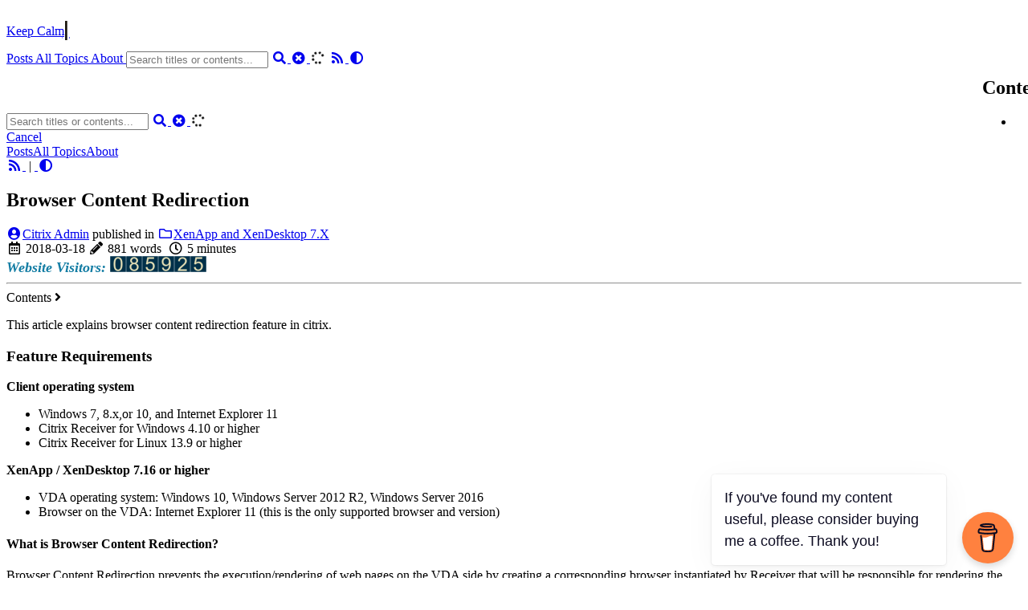

--- FILE ---
content_type: text/html;charset=UTF-8
request_url: https://www.knowcitrix.com/posts/browser-content-redirection/
body_size: 12494
content:
<!DOCTYPE html><html lang="en"><head>
        <meta charset="utf-8">
        <meta name="viewport" content="width=device-width, initial-scale=1">
        <meta name="robots" content="noodp">
        <title>Browser Content Redirection - Learn about Citrix products and Automation</title><meta name="description" content="Know about Citrix products, Automation and more..."><meta property="og:title" content="Browser Content Redirection">
<meta property="og:description" content="This article explains browser content redirection feature in citrix.
Feature Requirements Client operating system
Windows 7, 8.x,or 10, and Internet Explorer 11 Citrix Receiver for Windows 4.10 or higher Citrix Receiver for Linux 13.9 or higher XenApp / XenDesktop 7.16 or higher
VDA operating system: Windows 10, Windows Server 2012 R2, Windows Server 2016 Browser on the VDA: Internet Explorer 11 (this is the only supported browser and version) What is Browser Content Redirection?">
<meta property="og:type" content="article">
<meta property="og:url" content="https://www.knowcitrix.com/posts/browser-content-redirection/"><meta property="article:section" content="posts">
<meta property="article:published_time" content="2018-03-18T00:00:00+00:00">
<meta property="article:modified_time" content="2018-03-18T00:00:00+00:00">

<meta name="twitter:card" content="summary">
<meta name="twitter:title" content="Browser Content Redirection">
<meta name="twitter:description" content="This article explains browser content redirection feature in citrix.
Feature Requirements Client operating system
Windows 7, 8.x,or 10, and Internet Explorer 11 Citrix Receiver for Windows 4.10 or higher Citrix Receiver for Linux 13.9 or higher XenApp / XenDesktop 7.16 or higher
VDA operating system: Windows 10, Windows Server 2012 R2, Windows Server 2016 Browser on the VDA: Internet Explorer 11 (this is the only supported browser and version) What is Browser Content Redirection?">
<meta name="application-name" content="Learn about Citrix products and Automation">
<meta name="apple-mobile-web-app-title" content="Learn about Citrix products and Automation"><meta name="theme-color" content="#ffffff"><meta name="msapplication-TileColor" content="#da532c"><link rel="shortcut icon" type="image/x-icon" href="/favicon.ico">
        <link rel="icon" type="image/png" sizes="32x32" href="/favicon-32x32.png">
        <link rel="icon" type="image/png" sizes="16x16" href="/favicon-16x16.png"><link rel="apple-touch-icon" sizes="180x180" href="/apple-touch-icon.png"><link rel="mask-icon" href="/safari-pinned-tab.svg" color="#5bbad5"><link rel="manifest" href="/site.webmanifest"><link rel="canonical" href="https://www.knowcitrix.com/posts/browser-content-redirection/"><link rel="prev" href="https://www.knowcitrix.com/posts/watermark/"><link rel="next" href="https://www.knowcitrix.com/posts/user-profile-best-practices/"><link rel="stylesheet" href="/css/page.min.css"><link rel="stylesheet" href="/css/home.min.css">
        <link href="https://www.googletagmanager.com" rel="preconnect" crossorigin="">
        <link rel="dns-prefetch" href="https://www.googletagmanager.com">
    <meta name="google-site-verification" content="G-27SXNBWG2R"><script type="application/ld+json">
    {
        "@context": "http://schema.org",
        "@type": "BlogPosting",
        "headline": "Browser Content Redirection",
        "inLanguage": "en",
        "mainEntityOfPage": {
            "@type": "WebPage",
            "@id": "https:\/\/www.knowcitrix.com\/posts\/browser-content-redirection\/"
        },"genre": "posts","wordcount":  881 ,
        "url": "https:\/\/www.knowcitrix.com\/posts\/browser-content-redirection\/","datePublished": "2018-03-18T00:00:00+00:00","dateModified": "2018-03-18T00:00:00+00:00","license": "This work is licensed under a Creative Commons Attribution-NonCommercial 4.0 International License.","publisher": {
            "@type": "Organization",
            "name": "Citrix Admin"},"author": {
                "@type": "Person",
                "name": "Citrix Admin"
            },"description": ""
    }
    </script>


<style id="">[data-typeit-id]:before {content: '.'; display: inline-block; width: 0; visibility: hidden;}[data-typeit-id]</style><style id="3040501">@keyframes blink-3040501 { 0% {opacity: 0} 49% {opacity: 0} 50% {opacity: 1} } [data-typeit-id='3040501'] .ti-cursor { animation: blink-3040501 1s infinite; } [data-typeit-id='3040501'] .ti-cursor.with-delay { animation-delay: 500ms; } [data-typeit-id='3040501'] .ti-cursor.disabled { animation: none; }</style><style id="">[data-typeit-id]:before {content: '.'; display: inline-block; width: 0; visibility: hidden;}[data-typeit-id]</style><style id="8220666">@keyframes blink-8220666 { 0% {opacity: 0} 49% {opacity: 0} 50% {opacity: 1} } [data-typeit-id='8220666'] .ti-cursor { animation: blink-8220666 1s infinite; } [data-typeit-id='8220666'] .ti-cursor.with-delay { animation-delay: 500ms; } [data-typeit-id='8220666'] .ti-cursor.disabled { animation: none; }</style></head><body data-header-desktop="fixed" data-header-mobile="auto">

        <div id="mask"></div><div class="wrapper"><header class="desktop" id="header-desktop">
    <div class="header-wrapper">
        <div class="header-title">
            <a href="/" title="Learn about Citrix products and Automation"><span id="id-1" class="typeit" data-typeit-id="3040501">Keep Calm<span class="ti-cursor disabled" style="display: inline; color: rgb(22, 18, 9); font: 700 24px / 56px system-ui, -apple-system, BlinkMacSystemFont, &quot;PingFang SC&quot;, &quot;Microsoft YaHei UI&quot;, &quot;Segoe UI&quot;, Roboto, Oxygen, Ubuntu, Cantarell, &quot;Fira Sans&quot;, &quot;Droid Sans&quot;, &quot;Helvetica Neue&quot;, Helvetica, Arial, sans-serif; margin: 0px -6.38281px 0px -2.38281px;">|</span></span></a>
        </div>
        <div class="menu">
            <div class="menu-inner"><a class="menu-item" href="/posts/"> Posts </a><a class="menu-item" href="/categories/"> All Topics </a><a class="menu-item" href="/about/"> About </a><span class="menu-item delimiter"></span><span class="menu-item search" id="search-desktop">
                        <span class="algolia-autocomplete" style="position: relative; display: inline-block; direction: ltr;"><input type="text" placeholder="Search titles or contents..." id="search-input-desktop" class="input" autocomplete="off" spellcheck="false" role="combobox" aria-autocomplete="list" aria-expanded="false" aria-owns="algolia-autocomplete-listbox-0" dir="auto" style="position: relative; vertical-align: top;"><pre aria-hidden="true" style="position: absolute; visibility: hidden; white-space: pre; font-family: system-ui, -apple-system, &quot;Segoe UI&quot;, Roboto, Helvetica, Arial, sans-serif, &quot;Apple Color Emoji&quot;, &quot;Segoe UI Emoji&quot;; font-size: 16px; font-style: normal; font-variant: normal; font-weight: 400; word-spacing: 0px; letter-spacing: normal; text-indent: 0px; text-rendering: auto; text-transform: none;"></pre></span>
                        <a href="#" class="search-button search-toggle" id="search-toggle-desktop" title="Search">
                            <i class="fas fa-search fa-fw"></i>
                        </a>
                        <a href="#" class="search-button search-clear" id="search-clear-desktop" title="Clear">
                            <i class="fas fa-times-circle fa-fw"></i>
                        </a>
                        <span class="search-button search-loading" id="search-loading-desktop">
                            <i class="fas fa-spinner fa-fw fa-spin"></i>
                        </span>
                    </span><a class="menu-item" href="/index.xml" title="RSS"><i class="fas fa-rss fa-fw" title="RSS"></i> </a><a href="javascript:void(0);" class="menu-item theme-switch" title="Switch Theme">
                    <i class="fas fa-adjust fa-fw"></i>
                </a>
            </div>
        </div>
    </div>
	
	
	 
</header><header class="mobile" id="header-mobile">
    <div class="header-container">
        <div class="header-wrapper">
            <div class="header-title">
                <a href="/" title="Learn about Citrix products and Automation"><span id="id-2" class="typeit" data-typeit-id="8220666"><span class="ti-cursor" style="display: inline; color: rgb(22, 18, 9); font: 700 24px / 56px system-ui, -apple-system, BlinkMacSystemFont, &quot;PingFang SC&quot;, &quot;Microsoft YaHei UI&quot;, &quot;Segoe UI&quot;, Roboto, Oxygen, Ubuntu, Cantarell, &quot;Fira Sans&quot;, &quot;Droid Sans&quot;, &quot;Helvetica Neue&quot;, Helvetica, Arial, sans-serif;">|</span></span></a>
            </div>
            <div class="menu-toggle" id="menu-toggle-mobile">
                <span></span><span></span><span></span>
            </div>
        </div>
        <div class="menu" id="menu-mobile"><div class="search-wrapper">
                    <div class="search mobile" id="search-mobile">
                        <input type="text" placeholder="Search titles or contents..." id="search-input-mobile">
                        <a href="#" class="search-button search-toggle" id="search-toggle-mobile" title="Search">
                            <i class="fas fa-search fa-fw"></i>
                        </a>
                        <a href="#" class="search-button search-clear" id="search-clear-mobile" title="Clear">
                            <i class="fas fa-times-circle fa-fw"></i>
                        </a>
                        <span class="search-button search-loading" id="search-loading-mobile">
                            <i class="fas fa-spinner fa-fw fa-spin"></i>
                        </span>
                    </div>
                    <a href="#" class="search-cancel" id="search-cancel-mobile">
                        Cancel
                    </a>
                </div><a class="menu-item" href="/posts/" title="">Posts</a><a class="menu-item" href="/categories/" title="">All Topics</a><a class="menu-item" href="/about/" title="">About</a><div class="menu-item"><a href="/index.xml" title="RSS"><i class="fas fa-rss fa-fw" title="RSS"></i> </a>
                <span>&nbsp;|&nbsp;</span><a href="javascript:void(0);" class="theme-switch" title="Switch Theme">
                    <i class="fas fa-adjust fa-fw"></i>
                </a>
            </div></div>
    </div>
	
	
	
	 
	 
</header><div class="search-dropdown desktop">
    <div id="search-dropdown-desktop" style="position: relative;"><span class="dropdown-menu" role="listbox" id="algolia-autocomplete-listbox-0" style="position: absolute; z-index: 100; display: none; top: 0px; left: 0px; right: auto;"><div class="dataset-search"></div></span></div>
</div>
<div class="search-dropdown mobile">
    <div id="search-dropdown-mobile"></div>
</div><main class="main">
                <div class="container"><div class="toc" id="toc-auto" style="left: 1222.8px; max-width: 217.203px; visibility: visible; position: fixed; top: 76px;">
            <h2 class="toc-title">Contents</h2>
            <div class="toc-content" id="toc-content-auto"><nav id="TableOfContents">
  <ul>
    <li class="has-active">
      <ul>
        <li class="has-active"><a href="#feature-requirements" class="active">Feature Requirements</a>
          <ul>
            <li><a href="#what-is-browser-content-redirection">What is Browser Content Redirection?</a></li>
            <li><a href="#why-is-browser-content-redirection-required">Why is Browser Content Redirection Required?</a></li>
            <li><a href="#how-browser-content-redirection-works">How Browser Content Redirection Works</a></li>
          </ul>
        </li>
        <li><a href="#interaction-between-vda-and-receiver">Interaction between VDA and Receiver</a></li>
        <li><a href="#controlling-browser-content-redirection-fallback-to-the-vda">Controlling Browser Content Redirection Fallback to the VDA</a></li>
      </ul>
    </li>
  </ul>
</nav></div>
        </div><article class="page single" data-toc="disable"><div class="single-card"><h2 class="single-title animated flipInX">Browser Content Redirection</h2><div class="post-meta">
                <div class="post-meta-line"><span class="post-author"><a href="https://www.knowcitrix.com/about/" title="Author" target="_blank" rel="noopener noreffer author" class="author"><i class="fas fa-user-circle fa-fw"></i>Citrix Admin</a></span>&nbsp;<span class="post-category">published in <a href="/categories/xenapp-and-xendesktop-7.x/"><i class="far fa-folder fa-fw"></i>XenApp and XenDesktop 7.X</a></span></div>
                <div class="post-meta-line"><span><i class="far fa-calendar-alt fa-fw"></i>&nbsp;<time datetime="2018-03-18">2018-03-18</time></span>&nbsp;<span><i class="fas fa-pencil-alt fa-fw"></i>&nbsp;881 words</span>&nbsp;
                    <span><i class="far fa-clock fa-fw"></i>&nbsp;5 minutes</span>&nbsp;</div>
            </div>
			
            <font size="+1.5" color="#147DA4"><b><i>Website Visitors: </i></b></font> <a><img src="https://counter7.optistats.ovh/private/freecounterstat.php?c=6yz3qy34eqgm8kptttu411b6hfcrjt12" border="0"></a>
            
            <hr><div class="details toc" id="toc-static" data-kept="">
                    <div class="details-summary toc-title">
                        <span>Contents</span>
                        <span><i class="details-icon fas fa-angle-right"></i></span>
                    </div>
                    <div class="details-content toc-content" id="toc-content-static"></div>
                </div><div class="content" id="content"><p>This article explains browser content redirection feature in citrix.</p>
<h3 id="feature-requirements" class="headerLink"><a href="#feature-requirements" class="header-mark"></a>Feature Requirements</h3>
<p><strong>Client operating system</strong></p>
<ul>
<li>Windows 7, 8.x,or 10, and Internet Explorer 11</li>
<li>Citrix Receiver for Windows 4.10 or higher</li>
<li>Citrix Receiver for Linux 13.9 or higher</li>
</ul>
<p><strong>XenApp / XenDesktop 7.16 or higher</strong></p>
<ul>
<li>VDA operating system: Windows 10, Windows Server 2012 R2, Windows Server 2016</li>
<li>Browser on the VDA: Internet Explorer 11 (this is the only supported browser and version)</li>
</ul>
<h4 id="what-is-browser-content-redirection" class="headerLink"><a href="#what-is-browser-content-redirection" class="header-mark"></a>What is Browser Content Redirection?</h4>
<p>Browser Content Redirection prevents the execution/rendering of web pages on the VDA side by creating a corresponding browser instantiated by Receiver that will be responsible for rendering the URL. The browser runs on the endpoint device instead of on the VDA. It will utilize endpoint CPU, GPU and RAM resources and will not require any graphics, video, or animation to be rendered over&nbsp;Thinwire.</p>
<h4 id="why-is-browser-content-redirection-required" class="headerLink"><a href="#why-is-browser-content-redirection-required" class="header-mark"></a>Why is Browser Content Redirection Required?</h4>
<p>We see very high CPU utilization caused by web browsing on the VDA side.&nbsp; Most problematic are sites incorporating HTML5 video elements.&nbsp; These can be handled by the HTML5 Video Redirection feature, except that it does not yet handle videos streamed using Media Source Extensions (MSE).&nbsp; Sites may eventually incorporate Encrypted Media Extensions (EME), also, which could further complicate video redirection efforts. The most-noticed and complained-about site is YouTube, which is particularly hostile to our HTML5 Video Redirection feature, as it does complicated JavaScript processing and uses MSE extensively.</p>
<h4 id="how-browser-content-redirection-works" class="headerLink"><a href="#how-browser-content-redirection-works" class="header-mark"></a>How Browser Content Redirection Works</h4>
<p>This feature is an extension of existing HTML5 Video Redirection components to add support for entire-browser-content redirection, instead of replacing a single video.&nbsp;It is able to manipulate the browser in a way that can intercept page loads, inject our script, monitor for changes to browsing history, and amend it to match the client side.</p>
<h3 id="interaction-between-vda-and-receiver" class="headerLink"><a href="#interaction-between-vda-and-receiver" class="header-mark"></a>Interaction between VDA and Receiver</h3>
<ol>
<li>VDA remotes IE 11 Web Browser instance to Receiver via Thinwire. User navigates to a webpage whitelisted in the Studio Policy Browser Content Redirection ACL Configuration. If the webpage has a matching&nbsp;entry in the Browser Content Redirection Blacklist Configuration Studio policy, the viewport will not be redirected to the client.</li>
<li>The procedure for redirecting webpages is initiated by JavaScript, communicating with an agent in the user’s VDA session over Secure WebSockets. HdxVideo.js is the javascript injected on the whitelisted webpage with the help of Internet Explorer Browser Helper Object (BHO) as the user browses the web on IE11 in the VDA. BHOs are a plugin model for Internet Explorer that provides hooks for browser APIs and allow the plugin to access the Document Object Model (DOM) of the page to control navigation.</li>
<li>VDA sends instructions to Receiver over a Virtual Channel to instantiate the local overlay browser (HdxBrowser.exe) present on the client.</li>
<li>Client-Side HdxBrowser.exe retrieves and renders content locally, using client resources instead of those of the VDA.</li>
</ol>
<p>HTTP/S content can be retrieved directly by Receiver, or through the VDA (see scenarios 2 and 3 below).</p>
<p><img class="lazyload" src="/svg/loading.min.svg" data-src="https://www.mediafire.com/convkey/f0cf/psj5wckd488ea3e7g.jpg" data-srcset="https://www.mediafire.com/convkey/f0cf/psj5wckd488ea3e7g.jpg, https://www.mediafire.com/convkey/f0cf/psj5wckd488ea3e7g.jpg 1.5x, https://www.mediafire.com/convkey/f0cf/psj5wckd488ea3e7g.jpg 2x" data-sizes="auto" alt="https://www.mediafire.com/convkey/f0cf/psj5wckd488ea3e7g.jpg" title="https://www.mediafire.com/convkey/f0cf/psj5wckd488ea3e7g.jpg"></p>
<p>There are three scenarios of how Citrix Receiver fetches content:</p>
<ol>
<li><strong>Server fetch and server render</strong>: There is no redirection because you didn’t whitelist the site through Citrix Studio policies or the redirection failed. We fall back to rendering the webpage on the VDA .High CPU, GPU, RAM, and bandwidth consumption on the VDA.</li>
<li><strong>Server fetch and client render</strong>: Citrix Receiver contacts and fetches content from the web server through the VDA using a virtual channel. This option is useful when the client doesn’t have internet access. Low CPU, GPU and RAM consumption on the VDA, but bandwidth is consumed on the ICA virtual channel. A Proxy Server is required for this scenario (see Policy ‘Browser Content Redirection Proxy Configuration’).</li>
<li><strong>Client fetch and client render</strong>: Because Citrix Receiver contacts the web server directly, it requires internet access. This scenario offloads all the network, CPU,GPU and RAM usage from your XenApp and XenDesktop Site.</li>
</ol>
<h3 id="controlling-browser-content-redirection-fallback-to-the-vda" class="headerLink"><a href="#controlling-browser-content-redirection-fallback-to-the-vda" class="header-mark"></a>Controlling Browser Content Redirection Fallback to the VDA</h3>
<p>The existing Windows Media fallback prevention Studio policy supports BCR fallback behavior (as of XenApp And XenDesktop 7.17).</p>
<p>There might be times when client redirection fails. For example, if the client machine does not have direct internet access, an error response might go back to the VDA. In such cases, the Internet Explorer browser on the VDA can then reload and render the page on the server.</p>
<p>You can suppress server rendering of video elements by using the existing Windows media fallback prevention policy:</p>
<p><img class="lazyload" src="/svg/loading.min.svg" data-src="https://www.mediafire.com/convkey/e188/moe8afe0v3sn5u77g.jpg" data-srcset="https://www.mediafire.com/convkey/e188/moe8afe0v3sn5u77g.jpg, https://www.mediafire.com/convkey/e188/moe8afe0v3sn5u77g.jpg 1.5x, https://www.mediafire.com/convkey/e188/moe8afe0v3sn5u77g.jpg 2x" data-sizes="auto" alt="https://www.mediafire.com/convkey/e188/moe8afe0v3sn5u77g.jpg" title="https://www.mediafire.com/convkey/e188/moe8afe0v3sn5u77g.jpg"></p>
<p>Set the Windows Media fallback prevention Studio policy to Play all content only on client or Play only client-accessible content on client:</p>
<ul>
<li>These settings block video elements from playing on the server if there are failures in client redirection.</li>
<li>Setting this policy suppresses only the video elements and not the HTML content of the page. The HTML content is still rendered on the server.</li>
<li>This policy takes effect only when browser content redirection is enabled and the URL that falls back is in the Access Control List policy.</li>
<li>The URL can’t be in the blacklist policy</li>
</ul>
<p>Posted in&nbsp;<a href="https://support.citrix.com/article/CTX230051" target="_blank" rel="noopener noreffer">https://support.citrix.com/article/CTX230051</a></p>
<p>Fetching takes lot of network resources as it need to pull data(video or any content) from internet and render takes lot of cpu resource as it need to present it over browser. Ex, playing a youtube video. It need to pull video from internet and present it on browser.</p>
<p>More info here:&nbsp;<a href="https://docs.citrix.com/en-us/xenapp-and-xendesktop/current-release/multimedia/browser-content-redirection.html" target="_blank" rel="noopener noreffer">https://docs.citrix.com/en-us/xenapp-and-xendesktop/current-release/multimedia/browser-content-redirection.html</a></p>
</div>
			
			
			<div class="commentbox" id="commentbox" data-loaded="true"><iframe src="https://app.commentbox.io/5753846328459264-proj?id=commentbox&amp;url=https%3A%2F%2Fwww.knowcitrix.com%2Fposts%2Fbrowser-content-redirection%2F%23commentbox&amp;tlc_param=tlc&amp;background_color=&amp;text_color=&amp;subtext_color=&amp;sort_order=best" frameborder="0" scrolling="no" style="width: 100%" data-comments-loaded="true"></iframe></div>
			
			
			
			
			
			<center>
			<font size="+1.5"><h1><i>Want to learn more on Citrix Automations and solutions???</i></h1></font>
			<p><i>Subscribe to get our latest content by email.</i></p>
			</center>
			<p align="center"><form action="https://app.kit.com/forms/3886753/subscriptions" class="seva-form formkit-form" method="post" data-sv-form="3886753" data-uid="10a451e46f" data-format="inline" data-version="5" min-width="400 500 600 700"><div data-style="clean"><ul class="formkit-alert formkit-alert-error" data-element="errors" data-group="alert"></ul><div data-element="fields" data-stacked="false" class="seva-fields formkit-fields"><div class="formkit-field"><input type="text" class="formkit-input" name="email_address" style="color:#000;border-color:#e3e3e3;border-radius:4px;font-weight:400" aria-label="Type your Email address..." placeholder="Type your Email address..." required=""></div><button data-element="submit" class="formkit-submit formkit-submit" style="color:#fff;background-color:#1677be;border-radius:4px;font-weight:400"><div class="formkit-spinner"><div></div><div></div><div></div></div><span class="">Subscribe</span></button></div><div class="formkit-powered-by-convertkit-container"><a href="https://kit.com/features/forms?utm_campaign=poweredby&amp;utm_content=form&amp;utm_medium=referral&amp;utm_source=dynamic" data-element="powered-by" class="formkit-powered-by-convertkit" data-variant="dark" target="_blank" rel="nofollow">Built with Kit</a></div></div><style>.formkit-form[data-uid="10a451e46f"] *{box-sizing:border-box;}.formkit-form[data-uid="10a451e46f"]{-webkit-font-smoothing:antialiased;-moz-osx-font-smoothing:grayscale;}.formkit-form[data-uid="10a451e46f"] legend{border:none;font-size:inherit;margin-bottom:10px;padding:0;position:relative;display:table;}.formkit-form[data-uid="10a451e46f"] fieldset{border:0;padding:0.01em 0 0 0;margin:0;min-width:0;}.formkit-form[data-uid="10a451e46f"] body:not(:-moz-handler-blocked) fieldset{display:table-cell;}.formkit-form[data-uid="10a451e46f"] h1,.formkit-form[data-uid="10a451e46f"] h2,.formkit-form[data-uid="10a451e46f"] h3,.formkit-form[data-uid="10a451e46f"] h4,.formkit-form[data-uid="10a451e46f"] h5,.formkit-form[data-uid="10a451e46f"] h6{color:inherit;font-size:inherit;font-weight:inherit;}.formkit-form[data-uid="10a451e46f"] h2{font-size:1.5em;margin:1em 0;}.formkit-form[data-uid="10a451e46f"] h3{font-size:1.17em;margin:1em 0;}.formkit-form[data-uid="10a451e46f"] p{color:inherit;font-size:inherit;font-weight:inherit;}.formkit-form[data-uid="10a451e46f"] ol:not([template-default]),.formkit-form[data-uid="10a451e46f"] ul:not([template-default]),.formkit-form[data-uid="10a451e46f"] blockquote:not([template-default]){text-align:left;}.formkit-form[data-uid="10a451e46f"] p:not([template-default]),.formkit-form[data-uid="10a451e46f"] hr:not([template-default]),.formkit-form[data-uid="10a451e46f"] blockquote:not([template-default]),.formkit-form[data-uid="10a451e46f"] ol:not([template-default]),.formkit-form[data-uid="10a451e46f"] ul:not([template-default]){color:inherit;font-style:initial;}.formkit-form[data-uid="10a451e46f"] .ordered-list,.formkit-form[data-uid="10a451e46f"] .unordered-list{list-style-position:outside !important;padding-left:1em;}.formkit-form[data-uid="10a451e46f"] .list-item{padding-left:0;}.formkit-form[data-uid="10a451e46f"][data-format="modal"]{display:none;}.formkit-form[data-uid="10a451e46f"][data-format="slide in"]{display:none;}.formkit-form[data-uid="10a451e46f"][data-format="sticky bar"]{display:none;}.formkit-sticky-bar .formkit-form[data-uid="10a451e46f"][data-format="sticky bar"]{display:block;}.formkit-form[data-uid="10a451e46f"] .formkit-input,.formkit-form[data-uid="10a451e46f"] .formkit-select,.formkit-form[data-uid="10a451e46f"] .formkit-checkboxes{width:100%;}.formkit-form[data-uid="10a451e46f"] .formkit-button,.formkit-form[data-uid="10a451e46f"] .formkit-submit{border:0;border-radius:5px;color:#ffffff;cursor:pointer;display:inline-block;text-align:center;font-size:15px;font-weight:500;cursor:pointer;margin-bottom:15px;overflow:hidden;padding:0;position:relative;vertical-align:middle;}.formkit-form[data-uid="10a451e46f"] .formkit-button:hover,.formkit-form[data-uid="10a451e46f"] .formkit-submit:hover,.formkit-form[data-uid="10a451e46f"] .formkit-button:focus,.formkit-form[data-uid="10a451e46f"] .formkit-submit:focus{outline:none;}.formkit-form[data-uid="10a451e46f"] .formkit-button:hover > span,.formkit-form[data-uid="10a451e46f"] .formkit-submit:hover > span,.formkit-form[data-uid="10a451e46f"] .formkit-button:focus > span,.formkit-form[data-uid="10a451e46f"] .formkit-submit:focus > span{background-color:rgba(0,0,0,0.1);}.formkit-form[data-uid="10a451e46f"] .formkit-button > span,.formkit-form[data-uid="10a451e46f"] .formkit-submit > span{display:block;-webkit-transition:all 300ms ease-in-out;transition:all 300ms ease-in-out;padding:12px 24px;}.formkit-form[data-uid="10a451e46f"] .formkit-input{background:#ffffff;font-size:15px;padding:12px;border:1px solid #e3e3e3;-webkit-flex:1 0 auto;-ms-flex:1 0 auto;flex:1 0 auto;line-height:1.4;margin:0;-webkit-transition:border-color ease-out 300ms;transition:border-color ease-out 300ms;}.formkit-form[data-uid="10a451e46f"] .formkit-input:focus{outline:none;border-color:#1677be;-webkit-transition:border-color ease 300ms;transition:border-color ease 300ms;}.formkit-form[data-uid="10a451e46f"] .formkit-input::-webkit-input-placeholder{color:inherit;opacity:0.8;}.formkit-form[data-uid="10a451e46f"] .formkit-input::-moz-placeholder{color:inherit;opacity:0.8;}.formkit-form[data-uid="10a451e46f"] .formkit-input:-ms-input-placeholder{color:inherit;opacity:0.8;}.formkit-form[data-uid="10a451e46f"] .formkit-input::placeholder{color:inherit;opacity:0.8;}.formkit-form[data-uid="10a451e46f"] [data-group="dropdown"]{position:relative;display:inline-block;width:100%;}.formkit-form[data-uid="10a451e46f"] [data-group="dropdown"]::before{content:"";top:calc(50% - 2.5px);right:10px;position:absolute;pointer-events:none;border-color:#4f4f4f transparent transparent transparent;border-style:solid;border-width:6px 6px 0 6px;height:0;width:0;z-index:999;}.formkit-form[data-uid="10a451e46f"] [data-group="dropdown"] select{height:auto;width:100%;cursor:pointer;color:#333333;line-height:1.4;margin-bottom:0;padding:0 6px;-webkit-appearance:none;-moz-appearance:none;appearance:none;font-size:15px;padding:12px;padding-right:25px;border:1px solid #e3e3e3;background:#ffffff;}.formkit-form[data-uid="10a451e46f"] [data-group="dropdown"] select:focus{outline:none;}.formkit-form[data-uid="10a451e46f"] [data-group="checkboxes"]{text-align:left;margin:0;}.formkit-form[data-uid="10a451e46f"] [data-group="checkboxes"] [data-group="checkbox"]{margin-bottom:10px;}.formkit-form[data-uid="10a451e46f"] [data-group="checkboxes"] [data-group="checkbox"] *{cursor:pointer;}.formkit-form[data-uid="10a451e46f"] [data-group="checkboxes"] [data-group="checkbox"]:last-of-type{margin-bottom:0;}.formkit-form[data-uid="10a451e46f"] [data-group="checkboxes"] [data-group="checkbox"] input[type="checkbox"]{display:none;}.formkit-form[data-uid="10a451e46f"] [data-group="checkboxes"] [data-group="checkbox"] input[type="checkbox"] + label::after{content:none;}.formkit-form[data-uid="10a451e46f"] [data-group="checkboxes"] [data-group="checkbox"] input[type="checkbox"]:checked + label::after{border-color:#ffffff;content:"";}.formkit-form[data-uid="10a451e46f"] [data-group="checkboxes"] [data-group="checkbox"] input[type="checkbox"]:checked + label::before{background:#10bf7a;border-color:#10bf7a;}.formkit-form[data-uid="10a451e46f"] [data-group="checkboxes"] [data-group="checkbox"] label{position:relative;display:inline-block;padding-left:28px;}.formkit-form[data-uid="10a451e46f"] [data-group="checkboxes"] [data-group="checkbox"] label::before,.formkit-form[data-uid="10a451e46f"] [data-group="checkboxes"] [data-group="checkbox"] label::after{position:absolute;content:"";display:inline-block;}.formkit-form[data-uid="10a451e46f"] [data-group="checkboxes"] [data-group="checkbox"] label::before{height:16px;width:16px;border:1px solid #e3e3e3;background:#ffffff;left:0px;top:3px;}.formkit-form[data-uid="10a451e46f"] [data-group="checkboxes"] [data-group="checkbox"] label::after{height:4px;width:8px;border-left:2px solid #4d4d4d;border-bottom:2px solid #4d4d4d;-webkit-transform:rotate(-45deg);-ms-transform:rotate(-45deg);transform:rotate(-45deg);left:4px;top:8px;}.formkit-form[data-uid="10a451e46f"] .formkit-alert{background:#f9fafb;border:1px solid #e3e3e3;border-radius:5px;-webkit-flex:1 0 auto;-ms-flex:1 0 auto;flex:1 0 auto;list-style:none;margin:25px auto;padding:12px;text-align:center;width:100%;}.formkit-form[data-uid="10a451e46f"] .formkit-alert:empty{display:none;}.formkit-form[data-uid="10a451e46f"] .formkit-alert-success{background:#d3fbeb;border-color:#10bf7a;color:#0c905c;}.formkit-form[data-uid="10a451e46f"] .formkit-alert-error{background:#fde8e2;border-color:#f2643b;color:#ea4110;}.formkit-form[data-uid="10a451e46f"] .formkit-spinner{display:-webkit-box;display:-webkit-flex;display:-ms-flexbox;display:flex;height:0px;width:0px;margin:0 auto;position:absolute;top:0;left:0;right:0;width:0px;overflow:hidden;text-align:center;-webkit-transition:all 300ms ease-in-out;transition:all 300ms ease-in-out;}.formkit-form[data-uid="10a451e46f"] .formkit-spinner > div{margin:auto;width:12px;height:12px;background-color:#fff;opacity:0.3;border-radius:100%;display:inline-block;-webkit-animation:formkit-bouncedelay-formkit-form-data-uid-10a451e46f- 1.4s infinite ease-in-out both;animation:formkit-bouncedelay-formkit-form-data-uid-10a451e46f- 1.4s infinite ease-in-out both;}.formkit-form[data-uid="10a451e46f"] .formkit-spinner > div:nth-child(1){-webkit-animation-delay:-0.32s;animation-delay:-0.32s;}.formkit-form[data-uid="10a451e46f"] .formkit-spinner > div:nth-child(2){-webkit-animation-delay:-0.16s;animation-delay:-0.16s;}.formkit-form[data-uid="10a451e46f"] .formkit-submit[data-active] .formkit-spinner{opacity:1;height:100%;width:50px;}.formkit-form[data-uid="10a451e46f"] .formkit-submit[data-active] .formkit-spinner ~ span{opacity:0;}.formkit-form[data-uid="10a451e46f"] .formkit-powered-by[data-active="false"]{opacity:0.35;}.formkit-form[data-uid="10a451e46f"] .formkit-powered-by-convertkit-container{display:-webkit-box;display:-webkit-flex;display:-ms-flexbox;display:flex;width:100%;margin:10px 0;position:relative;}.formkit-form[data-uid="10a451e46f"] .formkit-powered-by-convertkit-container[data-active="false"]{opacity:0.35;}.formkit-form[data-uid="10a451e46f"] .formkit-powered-by-convertkit{-webkit-align-items:center;-webkit-box-align:center;-ms-flex-align:center;align-items:center;background-color:#ffffff;border-radius:9px;color:#3d3d3d;cursor:pointer;display:block;height:36px;margin:0 auto;opacity:0.95;padding:0;-webkit-text-decoration:none;text-decoration:none;text-indent:100%;-webkit-transition:ease-in-out all 200ms;transition:ease-in-out all 200ms;white-space:nowrap;overflow:hidden;-webkit-user-select:none;-moz-user-select:none;-ms-user-select:none;user-select:none;width:157px;background-repeat:no-repeat;background-position:center;background-image:url("data:image/svg+xml;charset=utf8,%3Csvg width='133' height='36' viewBox='0 0 133 36' fill='none' xmlns='http://www.w3.org/2000/svg'%3E%3Cpath d='M0.861 25.5C0.735 25.5 0.651 25.416 0.651 25.29V10.548C0.651 10.422 0.735 10.338 0.861 10.338H6.279C9.072 10.338 10.668 11.451 10.668 13.824C10.668 15.819 9.219 16.932 8.001 17.226C7.707 17.268 7.707 17.625 8.022 17.688C9.912 18.108 11.088 19.116 11.088 21.321C11.088 23.715 9.429 25.5 6.426 25.5H0.861ZM5.397 23.085C6.825 23.085 7.518 22.224 7.518 21.006C7.518 19.683 6.825 18.948 5.397 18.948H4.2V23.085H5.397ZM5.313 16.617C6.51 16.617 7.245 15.945 7.245 14.601C7.245 13.383 6.51 12.753 5.25 12.753H4.2V16.617H5.313ZM17.9758 23.883C17.9758 23.568 17.6608 23.505 17.5348 23.799C17.0308 24.954 16.1698 25.731 14.5528 25.731C12.8728 25.731 12.0958 24.471 12.0958 22.707V14.937C12.0958 14.811 12.1798 14.727 12.3058 14.727H15.2248C15.3508 14.727 15.4348 14.811 15.4348 14.937V21.657C15.4348 22.581 15.7708 23.022 16.4638 23.022C17.1778 23.022 17.6188 22.581 17.6188 21.657V14.937C17.6188 14.811 17.7028 14.727 17.8288 14.727H20.7478C20.8738 14.727 20.9578 14.811 20.9578 14.937V25.29C20.9578 25.416 20.8738 25.5 20.7478 25.5H18.1858C18.0598 25.5 17.9758 25.416 17.9758 25.29V23.883ZM25.6141 25.29C25.6141 25.416 25.5301 25.5 25.4041 25.5H22.4851C22.3591 25.5 22.2751 25.416 22.2751 25.29V14.937C22.2751 14.811 22.3591 14.727 22.4851 14.727H25.4041C25.5301 14.727 25.6141 14.811 25.6141 14.937V25.29ZM23.9131 13.74C22.8001 13.74 22.0441 12.942 22.0441 11.934C22.0441 10.926 22.8001 10.107 23.9131 10.107C25.0051 10.107 25.7611 10.926 25.7611 11.934C25.7611 12.942 25.0051 13.74 23.9131 13.74ZM26.7883 10.548C26.7883 10.422 26.8723 10.338 26.9983 10.338H29.9173C30.0433 10.338 30.1273 10.422 30.1273 10.548V22.056C30.1273 22.749 30.2533 23.085 30.8203 23.085C31.0093 23.085 31.1983 23.043 31.3663 23.001C31.5133 22.959 31.6183 22.959 31.6183 23.127V25.059C31.6183 25.164 31.5763 25.269 31.4923 25.311C30.9673 25.521 30.2953 25.71 29.5813 25.71C27.7123 25.71 26.7883 24.639 26.7883 22.476V10.548ZM32.4237 14.727C32.8227 14.727 32.9277 14.538 32.9697 14.055L33.1167 12.039C33.1167 11.913 33.2217 11.829 33.3477 11.829H35.8887C36.0147 11.829 36.0987 11.913 36.0987 12.039V14.517C36.0987 14.643 36.1827 14.727 36.3087 14.727H38.2827C38.4087 14.727 38.4927 14.811 38.4927 14.937V16.659C38.4927 16.785 38.4087 16.869 38.2827 16.869H36.0777V22.056C36.0777 22.875 36.5397 23.085 37.0647 23.085C37.4847 23.085 37.9467 22.938 38.3247 22.707C38.4717 22.623 38.5767 22.665 38.5767 22.833V24.828C38.5767 24.933 38.5347 25.017 38.4507 25.08C37.8417 25.458 36.9807 25.71 36.0357 25.71C34.2927 25.71 32.7387 24.912 32.7387 22.476V16.869H31.8567C31.7307 16.869 31.6467 16.785 31.6467 16.659V14.937C31.6467 14.811 31.7307 14.727 31.8567 14.727H32.4237ZM51.3808 14.727C51.5068 14.727 51.5908 14.79 51.6118 14.916L52.3888 19.851L52.5778 21.174C52.6198 21.468 52.9558 21.468 52.9768 21.174C53.0398 20.712 53.0818 20.271 53.1658 19.83L53.8798 14.916C53.9008 14.79 53.9848 14.727 54.1108 14.727H56.6728C56.8198 14.727 56.8828 14.811 56.8618 14.958L54.6778 25.311C54.6568 25.437 54.5728 25.5 54.4468 25.5H51.3178C51.1918 25.5 51.1078 25.437 51.0868 25.311L50.1208 20.082L49.8898 18.633C49.8688 18.444 49.6588 18.444 49.6378 18.633L49.4068 20.103L48.5458 25.311C48.5248 25.437 48.4408 25.5 48.3148 25.5H45.2068C45.0808 25.5 44.9968 25.437 44.9758 25.311L42.8128 14.958C42.7918 14.811 42.8548 14.727 43.0018 14.727H45.9628C46.0888 14.727 46.1728 14.79 46.1938 14.916L46.9288 19.83C47.0128 20.271 47.0758 20.754 47.1388 21.195C47.2018 21.51 47.4748 21.531 47.5378 21.195L47.7478 19.872L48.6088 14.916C48.6298 14.79 48.7138 14.727 48.8398 14.727H51.3808ZM61.1582 25.29C61.1582 25.416 61.0742 25.5 60.9482 25.5H58.0292C57.9032 25.5 57.8192 25.416 57.8192 25.29V14.937C57.8192 14.811 57.9032 14.727 58.0292 14.727H60.9482C61.0742 14.727 61.1582 14.811 61.1582 14.937V25.29ZM59.4572 13.74C58.3442 13.74 57.5882 12.942 57.5882 11.934C57.5882 10.926 58.3442 10.107 59.4572 10.107C60.5492 10.107 61.3052 10.926 61.3052 11.934C61.3052 12.942 60.5492 13.74 59.4572 13.74ZM62.8154 14.727C63.2144 14.727 63.3194 14.538 63.3614 14.055L63.5084 12.039C63.5084 11.913 63.6134 11.829 63.7394 11.829H66.2804C66.4064 11.829 66.4904 11.913 66.4904 12.039V14.517C66.4904 14.643 66.5744 14.727 66.7004 14.727H68.6744C68.8004 14.727 68.8844 14.811 68.8844 14.937V16.659C68.8844 16.785 68.8004 16.869 68.6744 16.869H66.4694V22.056C66.4694 22.875 66.9314 23.085 67.4564 23.085C67.8764 23.085 68.3384 22.938 68.7164 22.707C68.8634 22.623 68.9684 22.665 68.9684 22.833V24.828C68.9684 24.933 68.9264 25.017 68.8424 25.08C68.2334 25.458 67.3724 25.71 66.4274 25.71C64.6844 25.71 63.1304 24.912 63.1304 22.476V16.869H62.2484C62.1224 16.869 62.0384 16.785 62.0384 16.659V14.937C62.0384 14.811 62.1224 14.727 62.2484 14.727H62.8154ZM73.4298 16.323C73.4298 16.638 73.7868 16.68 73.9128 16.407C74.3748 15.315 75.1308 14.496 76.6008 14.496C78.2178 14.496 78.9528 15.609 78.9528 17.373V25.29C78.9528 25.416 78.8688 25.5 78.7428 25.5H75.8238C75.6978 25.5 75.6138 25.416 75.6138 25.29V18.633C75.6138 17.709 75.2778 17.268 74.5848 17.268C73.8708 17.268 73.4298 17.709 73.4298 18.633V25.29C73.4298 25.416 73.3458 25.5 73.2198 25.5H70.3008C70.1748 25.5 70.0908 25.416 70.0908 25.29V10.548C70.0908 10.422 70.1748 10.338 70.3008 10.338H73.2198C73.3458 10.338 73.4298 10.422 73.4298 10.548V16.323Z' fill='%231E1E1E'/%3E%3Cpath d='M100.132 16.3203C105.58 17.3761 107.272 22.4211 107.318 27.4961C107.318 27.6101 107.226 27.7041 107.112 27.7041H100.252C100.138 27.7041 100.046 27.6121 100.046 27.5001C100.026 23.5629 99.3877 20.0896 95.4865 19.9396C95.3705 19.9356 95.2725 20.0276 95.2725 20.1456V27.5001C95.2725 27.6141 95.1806 27.7061 95.0666 27.7061H88.206C88.092 27.7061 88 27.6141 88 27.5001V8.75585C88 8.64187 88.092 8.54989 88.206 8.54989H95.0686C95.1826 8.54989 95.2745 8.64187 95.2745 8.75585V15.7764C95.2745 15.8804 95.3585 15.9644 95.4625 15.9644C95.5445 15.9644 95.6185 15.9104 95.6425 15.8324C97.4081 10.0416 100.709 8.58588 106.07 8.55189C106.184 8.55189 106.276 8.64387 106.276 8.75785V15.7604C106.276 15.8744 106.184 15.9664 106.07 15.9664H100.166C100.066 15.9664 99.9856 16.0464 99.9856 16.1464C99.9856 16.2304 100.048 16.3043 100.132 16.3203ZM118.918 20.7095V16.1704C118.918 16.0564 119.01 15.9644 119.124 15.9644H124.173C124.273 15.9644 124.353 15.8844 124.353 15.7844C124.353 15.6985 124.291 15.6245 124.207 15.6085C120.256 14.8246 118.432 12.5511 118.37 8.75585C118.368 8.64387 118.458 8.54989 118.572 8.54989H125.986C126.1 8.54989 126.192 8.64187 126.192 8.75585V11.9532C126.192 12.0672 126.284 12.1592 126.398 12.1592H130.649C130.763 12.1592 130.855 12.2511 130.855 12.3651V15.7624C130.855 15.8764 130.763 15.9684 130.649 15.9684H126.398C126.284 15.9684 126.192 16.0604 126.192 16.1744V19.8356C126.192 21.1294 126.986 21.5553 128.04 21.5553C129.692 21.5553 131.323 20.8114 131.977 20.4735C132.113 20.4035 132.277 20.5015 132.277 20.6555V26.3543C132.277 26.5063 132.193 26.6463 132.059 26.7183C131.413 27.0582 129.418 28 127.136 28C122.435 27.996 118.918 26.0824 118.918 20.7095ZM109.266 27.4981V16.1704C109.266 16.0564 109.358 15.9644 109.472 15.9644H116.334C116.448 15.9644 116.54 16.0564 116.54 16.1704V27.4981C116.54 27.6121 116.448 27.7041 116.334 27.7041H109.472C109.358 27.7021 109.266 27.6101 109.266 27.4981ZM108.876 11.4913C108.876 13.4189 110.238 14.9826 112.853 14.9826C115.469 14.9826 116.83 13.4189 116.83 11.4913C116.83 9.56369 115.471 8 112.853 8C110.238 8 108.876 9.56369 108.876 11.4913Z' fill='%231E1E1E'/%3E%3C/svg%3E");}.formkit-form[data-uid="10a451e46f"] .formkit-powered-by-convertkit:hover,.formkit-form[data-uid="10a451e46f"] .formkit-powered-by-convertkit:focus{background-color:#ffffff;-webkit-transform:scale(1.025) perspective(1px);-ms-transform:scale(1.025) perspective(1px);transform:scale(1.025) perspective(1px);opacity:1;}.formkit-form[data-uid="10a451e46f"] .formkit-powered-by-convertkit[data-variant="dark"],.formkit-form[data-uid="10a451e46f"] .formkit-powered-by-convertkit[data-variant="light"]{background-color:transparent;border-color:transparent;width:133px;}.formkit-form[data-uid="10a451e46f"] .formkit-powered-by-convertkit[data-variant="light"]{color:#ffffff;background-image:url("data:image/svg+xml;charset=utf8,%3Csvg width='133' height='36' viewBox='0 0 133 36' fill='none' xmlns='http://www.w3.org/2000/svg'%3E%3Cpath d='M0.861 25.5C0.735 25.5 0.651 25.416 0.651 25.29V10.548C0.651 10.422 0.735 10.338 0.861 10.338H6.279C9.072 10.338 10.668 11.451 10.668 13.824C10.668 15.819 9.219 16.932 8.001 17.226C7.707 17.268 7.707 17.625 8.022 17.688C9.912 18.108 11.088 19.116 11.088 21.321C11.088 23.715 9.429 25.5 6.426 25.5H0.861ZM5.397 23.085C6.825 23.085 7.518 22.224 7.518 21.006C7.518 19.683 6.825 18.948 5.397 18.948H4.2V23.085H5.397ZM5.313 16.617C6.51 16.617 7.245 15.945 7.245 14.601C7.245 13.383 6.51 12.753 5.25 12.753H4.2V16.617H5.313ZM17.9758 23.883C17.9758 23.568 17.6608 23.505 17.5348 23.799C17.0308 24.954 16.1698 25.731 14.5528 25.731C12.8728 25.731 12.0958 24.471 12.0958 22.707V14.937C12.0958 14.811 12.1798 14.727 12.3058 14.727H15.2248C15.3508 14.727 15.4348 14.811 15.4348 14.937V21.657C15.4348 22.581 15.7708 23.022 16.4638 23.022C17.1778 23.022 17.6188 22.581 17.6188 21.657V14.937C17.6188 14.811 17.7028 14.727 17.8288 14.727H20.7478C20.8738 14.727 20.9578 14.811 20.9578 14.937V25.29C20.9578 25.416 20.8738 25.5 20.7478 25.5H18.1858C18.0598 25.5 17.9758 25.416 17.9758 25.29V23.883ZM25.6141 25.29C25.6141 25.416 25.5301 25.5 25.4041 25.5H22.4851C22.3591 25.5 22.2751 25.416 22.2751 25.29V14.937C22.2751 14.811 22.3591 14.727 22.4851 14.727H25.4041C25.5301 14.727 25.6141 14.811 25.6141 14.937V25.29ZM23.9131 13.74C22.8001 13.74 22.0441 12.942 22.0441 11.934C22.0441 10.926 22.8001 10.107 23.9131 10.107C25.0051 10.107 25.7611 10.926 25.7611 11.934C25.7611 12.942 25.0051 13.74 23.9131 13.74ZM26.7883 10.548C26.7883 10.422 26.8723 10.338 26.9983 10.338H29.9173C30.0433 10.338 30.1273 10.422 30.1273 10.548V22.056C30.1273 22.749 30.2533 23.085 30.8203 23.085C31.0093 23.085 31.1983 23.043 31.3663 23.001C31.5133 22.959 31.6183 22.959 31.6183 23.127V25.059C31.6183 25.164 31.5763 25.269 31.4923 25.311C30.9673 25.521 30.2953 25.71 29.5813 25.71C27.7123 25.71 26.7883 24.639 26.7883 22.476V10.548ZM32.4237 14.727C32.8227 14.727 32.9277 14.538 32.9697 14.055L33.1167 12.039C33.1167 11.913 33.2217 11.829 33.3477 11.829H35.8887C36.0147 11.829 36.0987 11.913 36.0987 12.039V14.517C36.0987 14.643 36.1827 14.727 36.3087 14.727H38.2827C38.4087 14.727 38.4927 14.811 38.4927 14.937V16.659C38.4927 16.785 38.4087 16.869 38.2827 16.869H36.0777V22.056C36.0777 22.875 36.5397 23.085 37.0647 23.085C37.4847 23.085 37.9467 22.938 38.3247 22.707C38.4717 22.623 38.5767 22.665 38.5767 22.833V24.828C38.5767 24.933 38.5347 25.017 38.4507 25.08C37.8417 25.458 36.9807 25.71 36.0357 25.71C34.2927 25.71 32.7387 24.912 32.7387 22.476V16.869H31.8567C31.7307 16.869 31.6467 16.785 31.6467 16.659V14.937C31.6467 14.811 31.7307 14.727 31.8567 14.727H32.4237ZM51.3808 14.727C51.5068 14.727 51.5908 14.79 51.6118 14.916L52.3888 19.851L52.5778 21.174C52.6198 21.468 52.9558 21.468 52.9768 21.174C53.0398 20.712 53.0818 20.271 53.1658 19.83L53.8798 14.916C53.9008 14.79 53.9848 14.727 54.1108 14.727H56.6728C56.8198 14.727 56.8828 14.811 56.8618 14.958L54.6778 25.311C54.6568 25.437 54.5728 25.5 54.4468 25.5H51.3178C51.1918 25.5 51.1078 25.437 51.0868 25.311L50.1208 20.082L49.8898 18.633C49.8688 18.444 49.6588 18.444 49.6378 18.633L49.4068 20.103L48.5458 25.311C48.5248 25.437 48.4408 25.5 48.3148 25.5H45.2068C45.0808 25.5 44.9968 25.437 44.9758 25.311L42.8128 14.958C42.7918 14.811 42.8548 14.727 43.0018 14.727H45.9628C46.0888 14.727 46.1728 14.79 46.1938 14.916L46.9288 19.83C47.0128 20.271 47.0758 20.754 47.1388 21.195C47.2018 21.51 47.4748 21.531 47.5378 21.195L47.7478 19.872L48.6088 14.916C48.6298 14.79 48.7138 14.727 48.8398 14.727H51.3808ZM61.1582 25.29C61.1582 25.416 61.0742 25.5 60.9482 25.5H58.0292C57.9032 25.5 57.8192 25.416 57.8192 25.29V14.937C57.8192 14.811 57.9032 14.727 58.0292 14.727H60.9482C61.0742 14.727 61.1582 14.811 61.1582 14.937V25.29ZM59.4572 13.74C58.3442 13.74 57.5882 12.942 57.5882 11.934C57.5882 10.926 58.3442 10.107 59.4572 10.107C60.5492 10.107 61.3052 10.926 61.3052 11.934C61.3052 12.942 60.5492 13.74 59.4572 13.74ZM62.8154 14.727C63.2144 14.727 63.3194 14.538 63.3614 14.055L63.5084 12.039C63.5084 11.913 63.6134 11.829 63.7394 11.829H66.2804C66.4064 11.829 66.4904 11.913 66.4904 12.039V14.517C66.4904 14.643 66.5744 14.727 66.7004 14.727H68.6744C68.8004 14.727 68.8844 14.811 68.8844 14.937V16.659C68.8844 16.785 68.8004 16.869 68.6744 16.869H66.4694V22.056C66.4694 22.875 66.9314 23.085 67.4564 23.085C67.8764 23.085 68.3384 22.938 68.7164 22.707C68.8634 22.623 68.9684 22.665 68.9684 22.833V24.828C68.9684 24.933 68.9264 25.017 68.8424 25.08C68.2334 25.458 67.3724 25.71 66.4274 25.71C64.6844 25.71 63.1304 24.912 63.1304 22.476V16.869H62.2484C62.1224 16.869 62.0384 16.785 62.0384 16.659V14.937C62.0384 14.811 62.1224 14.727 62.2484 14.727H62.8154ZM73.4298 16.323C73.4298 16.638 73.7868 16.68 73.9128 16.407C74.3748 15.315 75.1308 14.496 76.6008 14.496C78.2178 14.496 78.9528 15.609 78.9528 17.373V25.29C78.9528 25.416 78.8688 25.5 78.7428 25.5H75.8238C75.6978 25.5 75.6138 25.416 75.6138 25.29V18.633C75.6138 17.709 75.2778 17.268 74.5848 17.268C73.8708 17.268 73.4298 17.709 73.4298 18.633V25.29C73.4298 25.416 73.3458 25.5 73.2198 25.5H70.3008C70.1748 25.5 70.0908 25.416 70.0908 25.29V10.548C70.0908 10.422 70.1748 10.338 70.3008 10.338H73.2198C73.3458 10.338 73.4298 10.422 73.4298 10.548V16.323Z' fill='white'/%3E%3Cpath d='M100.132 16.3203C105.58 17.3761 107.272 22.4211 107.318 27.4961C107.318 27.6101 107.226 27.7041 107.112 27.7041H100.252C100.138 27.7041 100.046 27.6121 100.046 27.5001C100.026 23.5629 99.3877 20.0896 95.4865 19.9396C95.3705 19.9356 95.2725 20.0276 95.2725 20.1456V27.5001C95.2725 27.6141 95.1806 27.7061 95.0666 27.7061H88.206C88.092 27.7061 88 27.6141 88 27.5001V8.75585C88 8.64187 88.092 8.54989 88.206 8.54989H95.0686C95.1826 8.54989 95.2745 8.64187 95.2745 8.75585V15.7764C95.2745 15.8804 95.3585 15.9644 95.4625 15.9644C95.5445 15.9644 95.6185 15.9104 95.6425 15.8324C97.4081 10.0416 100.709 8.58588 106.07 8.55189C106.184 8.55189 106.276 8.64387 106.276 8.75785V15.7604C106.276 15.8744 106.184 15.9664 106.07 15.9664H100.166C100.066 15.9664 99.9856 16.0464 99.9856 16.1464C99.9856 16.2304 100.048 16.3043 100.132 16.3203ZM118.918 20.7095V16.1704C118.918 16.0564 119.01 15.9644 119.124 15.9644H124.173C124.273 15.9644 124.353 15.8844 124.353 15.7844C124.353 15.6985 124.291 15.6245 124.207 15.6085C120.256 14.8246 118.432 12.5511 118.37 8.75585C118.368 8.64387 118.458 8.54989 118.572 8.54989H125.986C126.1 8.54989 126.192 8.64187 126.192 8.75585V11.9532C126.192 12.0672 126.284 12.1592 126.398 12.1592H130.649C130.763 12.1592 130.855 12.2511 130.855 12.3651V15.7624C130.855 15.8764 130.763 15.9684 130.649 15.9684H126.398C126.284 15.9684 126.192 16.0604 126.192 16.1744V19.8356C126.192 21.1294 126.986 21.5553 128.04 21.5553C129.692 21.5553 131.323 20.8114 131.977 20.4735C132.113 20.4035 132.277 20.5015 132.277 20.6555V26.3543C132.277 26.5063 132.193 26.6463 132.059 26.7183C131.413 27.0582 129.418 28 127.136 28C122.435 27.996 118.918 26.0824 118.918 20.7095ZM109.266 27.4981V16.1704C109.266 16.0564 109.358 15.9644 109.472 15.9644H116.334C116.448 15.9644 116.54 16.0564 116.54 16.1704V27.4981C116.54 27.6121 116.448 27.7041 116.334 27.7041H109.472C109.358 27.7021 109.266 27.6101 109.266 27.4981ZM108.876 11.4913C108.876 13.4189 110.238 14.9826 112.853 14.9826C115.469 14.9826 116.83 13.4189 116.83 11.4913C116.83 9.56369 115.471 8 112.853 8C110.238 8 108.876 9.56369 108.876 11.4913Z' fill='white'/%3E%3C/svg%3E");}@-webkit-keyframes formkit-bouncedelay-formkit-form-data-uid-10a451e46f-{0%,80%,100%{-webkit-transform:scale(0);-ms-transform:scale(0);transform:scale(0);}40%{-webkit-transform:scale(1);-ms-transform:scale(1);transform:scale(1);}}@keyframes formkit-bouncedelay-formkit-form-data-uid-10a451e46f-{0%,80%,100%{-webkit-transform:scale(0);-ms-transform:scale(0);transform:scale(0);}40%{-webkit-transform:scale(1);-ms-transform:scale(1);transform:scale(1);}}.formkit-form[data-uid="10a451e46f"] blockquote{padding:10px 20px;margin:0 0 20px;border-left:5px solid #e1e1e1;}.formkit-form[data-uid="10a451e46f"] .seva-custom-content{padding:15px;font-size:16px;color:#fff;mix-blend-mode:difference;}.formkit-form[data-uid="10a451e46f"] .formkit-modal.guard{max-width:420px;width:100%;} .formkit-form[data-uid="10a451e46f"]{max-width:700px;}.formkit-form[data-uid="10a451e46f"] [data-style="clean"]{width:100%;}.formkit-form[data-uid="10a451e46f"] .formkit-fields{display:-webkit-box;display:-webkit-flex;display:-ms-flexbox;display:flex;-webkit-flex-wrap:wrap;-ms-flex-wrap:wrap;flex-wrap:wrap;margin:0 auto;}.formkit-form[data-uid="10a451e46f"] .formkit-field,.formkit-form[data-uid="10a451e46f"] .formkit-submit{margin:0 0 15px 0;-webkit-flex:1 0 100%;-ms-flex:1 0 100%;flex:1 0 100%;}.formkit-form[data-uid="10a451e46f"] .formkit-powered-by-convertkit-container{margin:0;}.formkit-form[data-uid="10a451e46f"] .formkit-submit{position:static;}.formkit-form[data-uid="10a451e46f"][min-width~="700"] [data-style="clean"],.formkit-form[data-uid="10a451e46f"][min-width~="800"] [data-style="clean"]{padding:10px;padding-top:56px;}.formkit-form[data-uid="10a451e46f"][min-width~="700"] .formkit-fields[data-stacked="false"],.formkit-form[data-uid="10a451e46f"][min-width~="800"] .formkit-fields[data-stacked="false"]{margin-left:-5px;margin-right:-5px;}.formkit-form[data-uid="10a451e46f"][min-width~="700"] .formkit-fields[data-stacked="false"] .formkit-field,.formkit-form[data-uid="10a451e46f"][min-width~="800"] .formkit-fields[data-stacked="false"] .formkit-field,.formkit-form[data-uid="10a451e46f"][min-width~="700"] .formkit-fields[data-stacked="false"] .formkit-submit,.formkit-form[data-uid="10a451e46f"][min-width~="800"] .formkit-fields[data-stacked="false"] .formkit-submit{margin:0 5px 15px 5px;}.formkit-form[data-uid="10a451e46f"][min-width~="700"] .formkit-fields[data-stacked="false"] .formkit-field,.formkit-form[data-uid="10a451e46f"][min-width~="800"] .formkit-fields[data-stacked="false"] .formkit-field{-webkit-flex:100 1 auto;-ms-flex:100 1 auto;flex:100 1 auto;}.formkit-form[data-uid="10a451e46f"][min-width~="700"] .formkit-fields[data-stacked="false"] .formkit-submit,.formkit-form[data-uid="10a451e46f"][min-width~="800"] .formkit-fields[data-stacked="false"] .formkit-submit{-webkit-flex:1 1 auto;-ms-flex:1 1 auto;flex:1 1 auto;} </style></form></p>
			

			
			<center>
			<font size="+1.5"><h3><i>If you like our content, please support us by sponsoring on GitHub below:</i></h3></font>
			<iframe src="https://github.com/sponsors/ChayScripts/card" title="Sponsor ChayScripts" height="120" width="600" style="border: 0;"></iframe>
			</center>
			
			<div class="post-footer" id="post-footer">
    <div class="post-info"><div class="post-info-line"><div class="post-info-mod">
                <span>Updated on 2018-03-18</span>
            </div><div class="post-info-mod"></div>
        </div><div class="post-info-share">
            <span><a href="javascript:void(0);" title="Share on Twitter" data-sharer="twitter" data-url="https://www.knowcitrix.com/posts/browser-content-redirection/" data-title="Browser Content Redirection"><i class="fab fa-twitter fa-fw"></i></a><a href="javascript:void(0);" title="Share on Facebook" data-sharer="facebook" data-url="https://www.knowcitrix.com/posts/browser-content-redirection/"><i class="fab fa-facebook-square fa-fw"></i></a><a href="javascript:void(0);" title="Share on Linkedin" data-sharer="linkedin" data-url="https://www.knowcitrix.com/posts/browser-content-redirection/"><i class="fab fa-linkedin fa-fw"></i></a><a href="javascript:void(0);" title="Share on Reddit" data-sharer="reddit" data-url="https://www.knowcitrix.com/posts/browser-content-redirection/"><i class="fab fa-reddit fa-fw"></i></a><a href="javascript:void(0);" title="Share on Pocket" data-sharer="pocket" data-url="https://www.knowcitrix.com/posts/browser-content-redirection/"><i class="fab fa-get-pocket fa-fw"></i></a></span>
        </div></div><div class="post-nav"><a href="/posts/watermark/" class="prev" rel="prev" title="Session WaterMarking"><i class="fas fa-angle-left fa-fw"></i>Previous Post</a>
            <a href="/posts/user-profile-best-practices/" class="next" rel="next" title="User Profile Best Practices">Next Post<i class="fas fa-angle-right fa-fw"></i></a></div></div>
</div></article></div>
            </main>
            <footer class="footer"><div class="footer-container"><div class="footer-line" itemscope="" itemtype="http://schema.org/CreativeWork"><i class="far fa-copyright fa-fw"></i><span itemprop="copyrightYear">2018 - 2025</span><span class="author" itemprop="copyrightHolder">&nbsp;<a href="https://www.knowcitrix.com/about/">Citrix Admin</a></span>&nbsp;|&nbsp;<span class="license"><a rel="license external nofollow noopener noreffer" href="https://creativecommons.org/licenses/by-nc/4.0/" target="_blank">CC BY-NC 4.0</a></span>
				
	

    </div>
</div>
</footer>
        </div>

        <div id="fixed-buttons"><a href="#" id="back-to-top" class="fixed-button" title="Back to Top">
                <i class="fas fa-chevron-up fa-fw"></i>
            </a></div><link rel="stylesheet" href="/lib/fontawesome-free/all.min.css"><link rel="stylesheet" href="/lib/animate/animate.min.css">
<div style="position: fixed; top: 0px; left: 0px; width: 0px; height: 0px; background: rgba(0, 0, 0, 0); text-align: center; z-index: 9999999;"><div id="bmc-close-btn" style="position: fixed; align-items: center; justify-content: center; display: flex; visibility: hidden; border-radius: 100px; width: 40px; height: 40px; top: 16px; right: 16px; z-index: 9999999;"><svg style="width: 16px;height:16px;" width="16" height="16" viewBox="0 0 28 28" fill="none" xmlns="http://www.w3.org/2000/svg">
  <path d="M2.45156 27.6516L0.351562 25.5516L11.9016 14.0016L0.351562 2.45156L2.45156 0.351562L14.0016 11.9016L25.5516 0.351562L27.6516 2.45156L16.1016 14.0016L27.6516 25.5516L25.5516 27.6516L14.0016 16.1016L2.45156 27.6516Z" fill="#666"></path>
  </svg>
  </div><iframe id="bmc-iframe" allow="publickey-credentials-get *; payment *" title="Buy Me a Coffee" style="position: fixed; margin: 0px; border: 0px; right: 18px; bottom: 90px; height: 0px; opacity: 0; width: 420px; max-width: 420px; min-height: 598px; max-height: 598px; border-radius: 10px; box-shadow: rgba(13, 12, 34, 0.1) -6px 0px 30px; background: url(&quot;https://cdn.buymeacoffee.com/assets/img/widget/loader.svg&quot;) center center / 64px no-repeat rgb(255, 255, 255); z-index: 999999; transition: 0.25s; transform-origin: right bottom; transform: scale(0); user-select: none;"></iframe></div><div id="bmc-wbtn" style="display: flex; align-items: center; justify-content: center; width: 64px; height: 64px; background: rgb(255, 129, 63); color: white; border-radius: 32px; position: fixed; right: 18px; bottom: 18px; box-shadow: rgba(0, 0, 0, 0.15) 0px 4px 8px; z-index: 9999; cursor: pointer; font-weight: 600; transition: 0.25s;"><img src="https://cdn.buymeacoffee.com/widget/assets/coffee%20cup.svg" alt="Buy Me A Coffee" style="height: 36px; width: 36px; margin: 0; padding: 0;"></div><div style="position: fixed; right: 102px; bottom: 16px; transform-origin: right bottom; transform: scale(1); opacity: 1; transition: 0.25s; visibility: visible; background: rgb(255, 255, 255); z-index: 9999; box-shadow: rgba(0, 0, 0, 0.05) 0px 2px 5px, rgba(0, 0, 0, 0.04) 0px 8px 40px, rgba(0, 0, 0, 0.15) 0px 0px 2px; padding: 16px; border-radius: 4px; font-size: 18px; color: rgb(13, 12, 34); width: auto; max-width: 260px; line-height: 1.5; font-family: &quot;Avenir Book&quot;, sans-serif;">If you've found my content useful, please consider buying me a coffee. Thank you!</div></body></html>